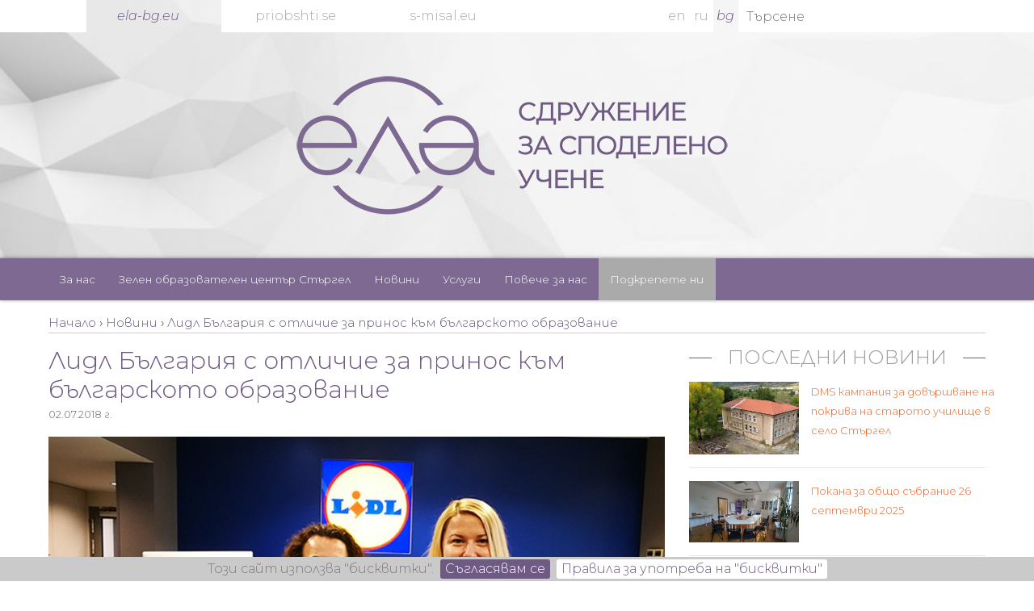

--- FILE ---
content_type: text/html; charset=UTF-8
request_url: https://www.ela-bg.eu/bg/Lidl-bulgaria-otlichie-za-prinos-kum
body_size: 8399
content:
<!DOCTYPE html>
<html lang="bg">
<head>
<meta charset="utf-8">
 

<title>Лидл България с отличие за принос към българското образование</title>
<meta name="viewport" content="width=device-width, initial-scale=1, maximum-scale=5">

<meta name="googlebot" content="index, follow">
<meta name="robots" content="index, follow">
<meta name="revisit-after" content="5 days">

<meta name = "description" content = "">
<meta name = "keywords" content = "">
<meta property="og:title" content="Лидл България с отличие за принос към българското образование">
<meta property="og:description" content="">

	
<meta property="og:url" content="https://www.ela-bg.eu/bg/Lidl-bulgaria-otlichie-za-prinos-kum">
<meta property="og:type" content="article">
<meta property="og:image" content="https://www.ela-bg.eu/cache/images/5509.jpg">
<link rel='image_src' href="https://www.ela-bg.eu/cache/images/5509.jpg">

<link href="/lib/bootstrap/4.3.1/css/bootstrap.min.css" rel="stylesheet">
<link href="https://fonts.googleapis.com/css?family=Montserrat:300,300i,400,400i,600,600i&display=swap&subset=cyrillic" rel="stylesheet">

<link href="/lib/custom/css/theme.css?ver43" rel="stylesheet">
<link rel="shortcut icon" href="/images/favicon.png" type="image/png">
 
<link href="/lib/font-awesome/5.10.1/css/all.min.css" rel="stylesheet">
<script src="/lib/jquery/3.4.1/js/jquery.min.js"></script>
<script src="/lib/popper/1.12.9/js/popper.min.js"></script>
<script src="/lib/bootstrap/4.3.1/js/bootstrap.js"></script>
<script src="/lib/cookiebar/js/jquery.cookiebar.js"></script>
<script type="text/javascript">
$(document).ready(function(){
$.cookieBar({
message: 'Този сайт използва "бисквитки".',
policyText: 'Правила за употреба на "бисквитки"',
acceptText: 'Съгласявам се', 
policyButton: true,
acceptButton: true,
policyURL: '/bg/page/Cookies'
});
});
</script>
<script src="/lib/custom/js/scripts.js"></script>
<!-- HTML5 Shim and Respond.js IE8 support of HTML5 elements and media queries -->
<!--[if lt IE 9]>
<script src="https://oss.maxcdn.com/libs/html5shiv/3.7.0/html5shiv.js"></script>
<script src="https://oss.maxcdn.com/libs/respond.js/1.4.2/respond.min.js"></script>
<![endif]-->
<!-- Global site tag (gtag.js) - Google Analytics -->
<script async src="https://www.googletagmanager.com/gtag/js?id=UA-16224101-1"></script>
<script>
  window.dataLayer = window.dataLayer || [];
  function gtag(){dataLayer.push(arguments);}
  gtag('js', new Date());
  gtag('config', 'UA-16224101-1');
</script>
</head>
<body>
<!-- Facebook Pixel Code -->
<script>
!function(f,b,e,v,n,t,s)
{if(f.fbq)return;n=f.fbq=function(){n.callMethod?
n.callMethod.apply(n,arguments):n.queue.push(arguments)};
if(!f._fbq)f._fbq=n;n.push=n;n.loaded=!0;n.version='2.0';
n.queue=[];t=b.createElement(e);t.async=!0;
t.src=v;s=b.getElementsByTagName(e)[0];
s.parentNode.insertBefore(t,s)}(window,document,'script',
'https://connect.facebook.net/en_US/fbevents.js');
fbq('init', '431789150896286'); 
fbq('track', 'PageView');

</script>
<noscript>
 <img height="1" width="1" 
src="https://www.facebook.com/tr?id=431789150896286&ev=PageView
&noscript=1"/>
</noscript>
<!-- End Facebook Pixel Code -->

	<script>
	window.dataLayer = window.dataLayer || [];
	
		

	// console.log("my object: %o", dataLayer);
	</script>    
	
	<!-- Google Tag Manager -->
	<noscript><iframe src="//www.googletagmanager.com/ns.html?id=&lt;!-- Google Tag Manager --&gt; &lt;script&gt;(function(w,d,s,l,i){w[l]=w[l]||[];w[l].push({'gtm.start': new Date().getTime(),event:'gtm.js'});var f=d.getElementsByTagName(s)[0], j=d.createElement(s),dl=l!='dataLayer'?'&l='+l:'';j.async=true;j.src= 'https://www.googletagmanager.com/gtm.js?id='+i+dl;f.parentNode.insertBefore(j,f); })(window,document,'script','dataLayer','GTM-KH7PNTQG');&lt;/script&gt; &lt;!-- End Google Tag Manager --&gt;"
	height="0" width="0" style="display:none;visibility:hidden"></iframe></noscript>
	<script>(function(w,d,s,l,i){w[l]=w[l]||[];w[l].push({'gtm.start':
	new Date().getTime(),event:'gtm.js'});var f=d.getElementsByTagName(s)[0],
	j=d.createElement(s),dl=l!='dataLayer'?'&l='+l:'';j.async=true;j.src=
	'//www.googletagmanager.com/gtm.js?id='+i+dl;f.parentNode.insertBefore(j,f);
	})(window,document,'script','dataLayer','&lt;!-- Google Tag Manager --&gt; &lt;script&gt;(function(w,d,s,l,i){w[l]=w[l]||[];w[l].push({'gtm.start': new Date().getTime(),event:'gtm.js'});var f=d.getElementsByTagName(s)[0], j=d.createElement(s),dl=l!='dataLayer'?'&l='+l:'';j.async=true;j.src= 'https://www.googletagmanager.com/gtm.js?id='+i+dl;f.parentNode.insertBefore(j,f); })(window,document,'script','dataLayer','GTM-KH7PNTQG');&lt;/script&gt; &lt;!-- End Google Tag Manager --&gt;');</script>
	<!-- End Google Tag Manager -->


<script src="/lib/bootstrap/Bootstrap-3-Typeahead/bootstrap3-typeahead.min.js"></script>
<script>

$(function() {

	$('form input').on('keypress', function(e) {
		return e.which !== 13;
		
	});
	var query = document.getElementById('search_label').value;
	
        $("#search_label").typeahead({
		async: true,
		source: function (query, process) {
			return $.get('/cgi-bin/ajax/json_search.pl', {stype: 1, lang: 'bg', term: query, shop: 0}, function (data) {
				return process(data);
			},'json');
		},
		minLength: 3,
		autoSelect: false,
		items: 20,
		afterSelect: function(data) {
			switch(data.type) {
			case 'record':
				window.location = "/bg/" + data.seocode;
				break;
			case 'aboutus':
				window.location = "/bg/page/" + data.seocode;
				break;
			case 'category':
				window.location = "/bg/cat/" + data.seocode;
				break;
			case 'recgroup':
				window.location = "/bg/causa/" + data.seocode;
				break;
			case 'news':
				window.location = "/bg/news/" + data.seocode;
				break;
			case 'product':
				window.location = "/bg/product/" + data.seocode;
				break;
			default:
				document.getElementById('search').value = query;
				document.getElementById('form_header_search').submit();
			}
		}
	}); 
	
	

	$('[data-toggle="tooltip"]').tooltip();
});

</script>

<header>
	<div class="container-fluid">
		<div class="row">
			<div class="col-md-1 d-none d-md-block p-0 topwhite"></div>
			<div class="col-md-10 p-md-0">
				<div class="row toplinks">
					<div class="col-md-2 col-3 p-0 text-center">
						<a href="/bg" class="toplink-active" title="ela-bg.eu">ela-bg.eu</a>
					</div>
					<div class="col-md-2 col-3 p-0 topwhite text-center">
						<a href="http://priobshti.se/" target="_blank" class="toplink topwhite" rel="noreferrer">priobshti.se</a>
					</div>
					<div class="col-md-2 col-3  p-0 topwhite text-center">
					
						<a href="https://s-misal.eu/" target="_blank" rel="noreferrer" class="toplink topwhite" title="Има смисъл от образованието">s-misal.eu</a>
					
					</div>
					<div class="col-md-2 col-3 p-0 topwhite text-center">
						
					</div>
					
					<div class="col-md-1 col-3 lang p-0">
						
						<a href="https://www.ela-bg.eu/en" class="toplink topwhite">en</a>
						<a href="https://www.ela-bg.eu/ru" class="toplink topwhite">ru</a>
						<a href="https://www.ela-bg.eu/bg/Lidl-bulgaria-otlichie-za-prinos-kum" class="toplink-active">bg</a>
					</div>
					<div class="col-md-3 col-9 p-0 topwhite">
						<form id="form_header_search" method="post" action="/cgi-bin/index.pl" class="navbar-form" autocomplete="off">
							<label for="search_label" class="sr-only">Търси</label>
							<input type="hidden" id="ID" name="ID" value="0">
							<input type="hidden" name="_state" value="Products">
							<input type="hidden" name="LANG" value="bg">
							<input type="hidden" id="search" name="search" value="">
							<input type="text" data-provide="typeahead" id="search_label" name="search_label" placeholder="Търсене" class="header-form">
						</form>
					</div>
				</div>
			</div>
			<div class="col-md-1 d-none d-md-block p-0 topwhite"></div>
		</div>
	</div>
	<div class="container text-center">
	
	
		<a href="/bg"><img src="/images/logo-ela-bg.png" alt="ela-bg.eu" class="img-fluid my-4"></a>
		
		
		<!--<div class="row py-4">
			<div class="col-lg-2 offset-lg-3 col-4 text-right ">
				<a href="/bg"><img src="/images/logo-ela.png" alt="ela-bg.eu" class="img-fluid"></a>
			</div>			
			<div class="col-lg-3 col-7 text-primary text-uppercase text-left pt-lg-3 pt-2">
				<h1 class="logotitle"><a href="/bg" class="text-primary">Сдружение за споделено учене</a></h1>
			</div>
		</div>-->
	</div>		
</header>


<div id="nav-wrapper">
	<nav class="navbar navbar-expand-xl bg-primary navbar-dark px-xl-0  mb-3">
		<div class="container">
			<a class="navbar-brand d-xl-none py-3 px-2" href="/bg">Сдружение за споделено учене ЕЛА</a>
			<button class="navbar-toggler collapsed" type="button" data-toggle="collapse" data-target="#main-menu" aria-controls="main-menu" aria-expanded="false" aria-label="Toggle navigation">
				<span class="icon-bar top-bar"></span>
				<span class="icon-bar middle-bar"></span>
				<span class="icon-bar bottom-bar"></span>				
			</button>
			 <div class="collapse navbar-collapse" id="main-menu">
				<ul class="navbar-nav mr-auto">
				
				<li class="nav-item "><a href="/bg/cat/za-nas" class="nav-link"  title="За нас">За нас</a></li>
				
				<li class="nav-item "><a href="/bg/cat/green-educational-center-sturgel" class="nav-link"  title="Зелен образователен център Стъргел">Зелен образователен център Стъргел</a></li>
				
				<li class="nav-item "><a href="/bg/cat/novini" class="nav-link"  title="Новини">Новини</a></li>
				
				<li class="nav-item "><a href="/bg/cat/uslugi-zali-obuchenia" class="nav-link"  title="Услуги">Услуги</a></li>
				
				<li class="nav-item "><a href="/bg/cat/more-about-us" class="nav-link"  title="Повече за нас">Повече за нас</a></li>
									
				
				<li class="nav-item donationbutton"><a href="/bg/donate" class="nav-link" title="Подкрепете ни">Подкрепете ни</a></li>
  				</ul>
			</div>
		</div>
	</nav>
</div>


 

<div class="container">
	<div class="productnav mb-3">
		<ol id="breadcrumbs"  itemscope itemtype="https://schema.org/BreadcrumbList">
			<li itemprop="itemListElement" itemscope itemtype="https://schema.org/ListItem"> 
				<a itemprop="item" href="/bg" title="ela-bg.eu"><span itemprop="name">Начало</span></a>
				<meta itemprop="position" content="1">
			</li>

			
				
			
			<li itemprop="itemListElement" itemscope itemtype="https://schema.org/ListItem"> 
			›	<a itemprop="item" href="/bg/cat/novini" title="Новини"><span itemprop="name">Новини</span></a>
				<meta itemprop="position" content="2"> 
			</li>
			
			
			<li itemprop="itemListElement" itemscope itemtype="https://schema.org/ListItem"> 
			›	<a itemprop="item" href="/bg/Lidl-bulgaria-otlichie-za-prinos-kum" title="Лидл България с отличие за принос към българското образование"><span itemprop="name">Лидл България с отличие за принос към българското образование</span></a>
				<meta itemprop="position" content="3">
			</li>
		</ol>
	</div>
</div>

<div class="pagecontent">
		<div class="container">
		<div class="row">
			<div class="col-md-8">
				<h1 class="titleline2">Лидл България с отличие за принос към българското образование</h1>
				<small class="grey">02.07.2018 г.</small>
				
				<div class="articlephoto my-3">

	
		
			 
		<img src="/cache/images/5509.jpg" alt="Лидл България с отличие за принос към българското образование" class="img-fluid">
		<small></small>
			 
		
	

</div> 
	
				<div class="artcilecontent text-justify mb-3">
					Център за приобщаващо образование награди Лидл България за бизнес организация с принос към българското образование.<br>
Компанията е номирана за инициативата „Lidl Неделя в Музейко“, която се ражда в партньорство между Лидл България и детски научен център „Музейко“, които приветстваха деца и родители всяка втора неделя от месеца с различни работилници и изненади.<br>
<br>
Благодарение на „Lidl Неделя в Музейко“, голям процент от семействата успяха да се потопят в магията на науката и изкуството за пръв път, заради символичната цена на билета от 2 лв. за всеки, а посещенията в този ден се увеличават с над 5 пъти в сравнение с други неделни дни като средно наброяват 2200 души.<br>
<br>
Партньорството на детския център с Лидл България успява да направи науката достъпна за хиляди деца, което е и тяхна основна цел. Всяко дете заслужава да потърси своя талант, било той в кулинария, изкуство, спорт или наука.<br>
<br>
„Lidl Неделя в Музейко“ е най-голямата инициатива от кампанията „Lidl – за твоето дете“,която се фокусира върху три основни области: балансирано и здравословно хранене, спорт и активен начин на живот и обучение и развитие на таланти.
					 

 
					
					
 
					
					
				</div>
			</div>
		
			<div class="col-md-4">
				<h3 class="titleline3 mb-3"><span>Последни новини</span></h3>
				
				
					
				<div class="row">
					<div class="col-md-5 col-4"> 
						
						<a href="/bg/dms-kampaniya-pokriv-staroto-uchilishte-stargel">
						
							<img src="/cache/images/thumbnails/6991.png" class="img-fluid" alt="">
						</a> 
					</div>
					<div class="col-md-7 col-8 p-0">
						
						<a href="/bg/dms-kampaniya-pokriv-staroto-uchilishte-stargel" title="DMS кампания за довършване на покрива на старото училище в село Стъргел" class="tinytext text-secondary">DMS кампания за довършване на покрива на старото училище в село Стъргел</a>
						
						<!--2026-01-02 2031-01-02-->
					</div>
				</div>
				<hr>
					
				
					
				<div class="row">
					<div class="col-md-5 col-4"> 
						
						<a href="/bg/Покана-за-общо-събрание-26-септември-652">
						
							<img src="/cache/images/thumbnails/6987.jpg" class="img-fluid" alt="">
						</a> 
					</div>
					<div class="col-md-7 col-8 p-0">
						
						<a href="/bg/Покана-за-общо-събрание-26-септември-652" title="Покана за общо събрание 26 септември 2025" class="tinytext text-secondary">Покана за общо събрание 26 септември 2025</a>
						
						<!--2025-09-18 2030-01-01-->
					</div>
				</div>
				<hr>
					
				
					
				<div class="row">
					<div class="col-md-5 col-4"> 
						
						<a href="/bg/Дни-на-приобщаването-2025-три-училища">
						
							<img src="/cache/images/thumbnails/6974.jpg" class="img-fluid" alt="">
						</a> 
					</div>
					<div class="col-md-7 col-8 p-0">
						
						<a href="/bg/Дни-на-приобщаването-2025-три-училища" title="Дни на приобщаването 2025: три училища, една общност, много пътеки" class="tinytext text-secondary">Дни на приобщаването 2025: три училища, една общност, много пътеки</a>
						
						<!--2025-06-25 2029-01-02-->
					</div>
				</div>
				<hr>
					
				
					
				<div class="row">
					<div class="col-md-5 col-4"> 
						
						<a href="/bg/ela-bg-eu-bg-news-izlozhba">
						
							<img src="/cache/images/thumbnails/6968.jpg" class="img-fluid" alt="">
						</a> 
					</div>
					<div class="col-md-7 col-8 p-0">
						
						<a href="/bg/ela-bg-eu-bg-news-izlozhba" title="Изложбата „пЪТ/пЪТЕКА“ в Арт център „Вихрони“ събира творбите на деца от цялата община с послание за приобщаване чрез изкуство" class="tinytext text-secondary">Изложбата „пЪТ/пЪТЕКА“ в Арт център „Вихрони“ събира творбите на деца от цялата община с послание за приобщаване чрез изкуство</a>
						
						<!--2025-06-14 2030-03-01-->
					</div>
				</div>
				<hr>
					
				
				
				
					
	
				<h3 class="titleline3 mb-3"><span>новини от сайта Приобщи.се</span></h3>
					
				<div class="row">
			
					<div class="col-md-5 col-4"> 
						<a href="https://priobshti.se/article/konferenciya-praktiki-2019/etwinning-nay-vulnuvashtata-obrazovatelna-obshtnost-v-evropa" target="_blank">
							<img src="https://priobshti.se/sites/default/files/styles/medium/public/download.png?itok=4aLN2QVS" class="img-fluid" alt="eTwinning - най - вълнуващата образователна общност в Европа">
						</a> 
					</div>
					<div class="col-md-7 col-8 p-0">
						<a href="https://priobshti.se/article/konferenciya-praktiki-2019/etwinning-nay-vulnuvashtata-obrazovatelna-obshtnost-v-evropa" title="eTwinning - най - вълнуващата образователна общност в Европа" class="tinytext text-secondary" target="_blank">eTwinning - най - вълнуващата образователна общност в Европа</a> 
					</div>
				</div>
					<hr>
					
				<div class="row">
			
					<div class="col-md-5 col-4"> 
						<a href="https://priobshti.se/article/priobshtise-v-novi-partnorstva/inovaciite-kato-forma-na-priobshtavashto-obrazovanie" target="_blank">
							<img src="https://priobshti.se/sites/default/files/styles/medium/public/pr1.jpg?itok=-hIgdSWu" class="img-fluid" alt="Иновациите като форма на приобщаващо образование">
						</a> 
					</div>
					<div class="col-md-7 col-8 p-0">
						<a href="https://priobshti.se/article/priobshtise-v-novi-partnorstva/inovaciite-kato-forma-na-priobshtavashto-obrazovanie" title="Иновациите като форма на приобщаващо образование" class="tinytext text-secondary" target="_blank">Иновациите като форма на приобщаващо образование</a> 
					</div>
				</div>
					<hr>
					
				<div class="row">
			
					<div class="col-md-5 col-4"> 
						<a href="https://priobshti.se/article/priobshtise-v-novi-partnorstva/rolyata-na-logopeda-v-procesa-na-priobshtavane" target="_blank">
							<img src="https://priobshti.se/sites/default/files/styles/medium/public/li_2.jpg?itok=TTBLij9p" class="img-fluid" alt="РОЛЯТА НА ЛОГОПЕДA В ПРОЦЕСА НА ПРИОБЩАВАНЕ">
						</a> 
					</div>
					<div class="col-md-7 col-8 p-0">
						<a href="https://priobshti.se/article/priobshtise-v-novi-partnorstva/rolyata-na-logopeda-v-procesa-na-priobshtavane" title="РОЛЯТА НА ЛОГОПЕДA В ПРОЦЕСА НА ПРИОБЩАВАНЕ" class="tinytext text-secondary" target="_blank">РОЛЯТА НА ЛОГОПЕДA В ПРОЦЕСА НА ПРИОБЩАВАНЕ</a> 
					</div>
				</div>
					<hr>
					
				<div class="row">
			
					<div class="col-md-5 col-4"> 
						<a href="https://priobshti.se/article/priobshtise-v-novi-partnorstva/otnovo-za-izvunklasnite-i-izvunuchilishtni-deynosti-ili-kak" target="_blank">
							<img src="https://priobshti.se/sites/default/files/styles/medium/public/pr_12.jpg?itok=Uvs2qpQE" class="img-fluid" alt="Отново за извънкласните и извънучилищни дейности… или как да излезем от „анонимност“">
						</a> 
					</div>
					<div class="col-md-7 col-8 p-0">
						<a href="https://priobshti.se/article/priobshtise-v-novi-partnorstva/otnovo-za-izvunklasnite-i-izvunuchilishtni-deynosti-ili-kak" title="Отново за извънкласните и извънучилищни дейности… или как да излезем от „анонимност“" class="tinytext text-secondary" target="_blank">Отново за извънкласните и извънучилищни дейности… или как да излезем от „анонимност“</a> 
					</div>
				</div>
					<hr>
					
				<div class="row">
			
					<div class="col-md-5 col-4"> 
						<a href="https://priobshti.se/article/priobshtise-v-novi-partnorstva/algoritum-za-podgotovka-na-edno-uchilishtno-subitie-iz-opita" target="_blank">
							<img src="https://priobshti.se/sites/default/files/styles/medium/public/pr111.png?itok=Hwyzd3AK" class="img-fluid" alt="АЛГОРИТЪМ ЗА ПОДГОТОВКА НА ЕДНО УЧИЛИЩНО СЪБИТИЕ – ИЗ ОПИТА НА ОУ „Н.Й.ВАПЦАРОВ“ СЕЛАНОВЦИ">
						</a> 
					</div>
					<div class="col-md-7 col-8 p-0">
						<a href="https://priobshti.se/article/priobshtise-v-novi-partnorstva/algoritum-za-podgotovka-na-edno-uchilishtno-subitie-iz-opita" title="АЛГОРИТЪМ ЗА ПОДГОТОВКА НА ЕДНО УЧИЛИЩНО СЪБИТИЕ – ИЗ ОПИТА НА ОУ „Н.Й.ВАПЦАРОВ“ СЕЛАНОВЦИ" class="tinytext text-secondary" target="_blank">АЛГОРИТЪМ ЗА ПОДГОТОВКА НА ЕДНО УЧИЛИЩНО СЪБИТИЕ – ИЗ ОПИТА НА ОУ „Н.Й.ВАПЦАРОВ“ СЕЛАНОВЦИ</a> 
					</div>
				</div>
					<hr>
					
				
			</div>
		</div>			
	</div>



</div>

	
		<div class="articlecauses">
	<div class="container">  
 <!--by causa-->
	
	 
	
		<h3 class="titleline"><span>Едно училище за всички</span></h3>
		<div class="row mb-3">
			<div class="col-md-3">
				<a href="/bg/causa/edno-uchilishte-za-vsichki" title="Едно училище за всички"><img src="/cache/images/thumbnails/4386.jpg" class="img-fluid mb-3" alt=""></a>
			</div>
			<div class="col-md-9"><i>Едно училище за всички</i> е нашата най-мащабна и всеобхватна кауза, нашето <b>raison d’etre </b>(raison d’etre, фр. – причина за съществуване). Крайната ни цел е широко въвеждане и прилагане на принципите на приобщаващото образование.<br>
<br>
Приобщаващото образование е процес на промяна на училищната среда, основана на уважението и приемането на другия. Мъдро управление на училищните процеси, така че децата да бъдат подкрепяни да развиват способностите си и да превъзмогват трудностите, учителите да се чувстват насърчени и уверени, че могат да се справят с нарастващите предизвикателства, а родителите да поемат своята отговорност и роля в партньорство с училището.<br>
Във всяко училище има деца, които се нуждаят от допълнителна подкрепа, временно, за по-дълъг период от време или постоянно, за да учат пълноценно. За нас, приобщаването в образованието е възможност училището да предоставя качествено образование на децата, независимо от техните образователни потребности, етническа принадлежност, социално-икономически статус или ограниченията на средата, в която растат. Затова в рамките на<i><b> Програма „Едно училище за всички“</b></i> Центърът работи в партньорство с общообразователни училища като ги подкрепя в процеса на изграждане на приобщаваща училищна среда.<br>
<br>
<b>Модел за организиране на училищните процеси за изграждане на приобщаваща училищна среда „Едно училище за всички“</b><br>
<br>
Въпреки увеличаващия се брой приобщаващи учители, малко училища осъзнават и целенасочено прилагат принципите на приобщаващото образование към своите политики и практики. Център за приобщаващо образование създаде в български контекст и в партньорство с пет училища модел за изграждане на приобщаваща училищна среда. Моделът работи в четири основни области за развитие на училището: училищно управление, педагогически практики, партньорство с родителите и детска закрила. Моделът е иновативен инструмент за промяна на средата, която промяна, се изразява в увеличаване на удовлетвореността на работещите в нея и повишаване академичните и социалните успехи на децата.<br>
 </div>
		</div>
		<hr>	
		<div class="row mb-3">
		
			<div class="col-md-2 col-6">
				<div class="articlecause">
						
					<a href="/bg/tsennosti-ELA-priobshtavane" class="articlecauseimage" title="(Не)споделени ценности в образованието"><img src="/cache/images/thumbnails/6411.jpg" alt=""></a>
						
					<span class="articlecausecat">Новини</span>
						
					<a href="/bg/tsennosti-ELA-priobshtavane" title="(Не)споделени ценности в образованието" class="text-dark">(Не)споделени ценности в образованието</a>  
						
				</div>
			</div>
		
			<div class="col-md-2 col-6">
				<div class="articlecause">
						
					<a href="/bg/Child-Safeguarding-Guidebook" class="articlecauseimage" title="Помагало за закрила на детето в детската градина и в училище"><img src="/cache/images/thumbnails/6227.png" alt=""></a>
						
					<span class="articlecausecat">Продукти ЕЛА</span>
						
					<a href="/bg/Child-Safeguarding-Guidebook" title="Помагало за закрила на детето в детската градина и в училище" class="text-dark">Помагало за закрила на детето в детската градина и в училище</a>  
						
				</div>
			</div>
		
			<div class="col-md-2 col-6">
				<div class="articlecause">
						
					<a href="/bg/Priobshti-se-in-new-partnerships-project" class="articlecauseimage" title="Повече от 40 нови добри практики с безплатен достъп в портала Priobshti.se "><img src="/cache/images/thumbnails/6199.png" alt=""></a>
						
					<span class="articlecausecat">Новини</span>
						
					<a href="/bg/Priobshti-se-in-new-partnerships-project" title="Повече от 40 нови добри практики с безплатен достъп в портала Priobshti.se " class="text-dark">Повече от 40 нови добри практики с безплатен достъп в портала Priobshti.se </a>  
						
				</div>
			</div>
		
			<div class="col-md-2 col-6">
				<div class="articlecause">
						
					<a href="/bg/Practices-Conference-2020-News" class="articlecauseimage" title="180 педагози от цялата страна събра Конференция Практики 2020"><img src="/cache/images/thumbnails/6189.png" alt=""></a>
						
					<span class="articlecausecat">Новини</span>
						
					<a href="/bg/Practices-Conference-2020-News" title="180 педагози от цялата страна събра Конференция Практики 2020" class="text-dark">180 педагози от цялата страна събра Конференция Практики 2020</a>  
						
				</div>
			</div>
		
			<div class="col-md-2 col-6">
				<div class="articlecause">
						
					<a href="/bg/Inclusive-Practices-Conference-2020" class="articlecauseimage" title="Станете лектор на Конференция Приобщаващи образователни практики 2020"><img src="/cache/images/thumbnails/6139.png" alt=""></a>
						
					<span class="articlecausecat">Новини</span>
						
					<a href="/bg/Inclusive-Practices-Conference-2020" title="Станете лектор на Конференция Приобщаващи образователни практики 2020" class="text-dark">Станете лектор на Конференция Приобщаващи образователни практики 2020</a>  
						
				</div>
			</div>
		
			<div class="col-md-2 col-6">
				<div class="articlecause">
						
					<a href="/bg/Priobshti-se-in-new-partnerships-begins" class="articlecauseimage" title="НАЙ-ЦЕННИЯТ РЕСУРС НА УЧИТЕЛИТЕ Е ДА РАЗЧИТАТ ЕДИН НА ДРУГ"><img src="/cache/images/thumbnails/6095.png" alt=""></a>
						
					<span class="articlecausecat">Новини</span>
						
					<a href="/bg/Priobshti-se-in-new-partnerships-begins" title="НАЙ-ЦЕННИЯТ РЕСУРС НА УЧИТЕЛИТЕ Е ДА РАЗЧИТАТ ЕДИН НА ДРУГ" class="text-dark">НАЙ-ЦЕННИЯТ РЕСУРС НА УЧИТЕЛИТЕ Е ДА РАЗЧИТАТ ЕДИН НА ДРУГ</a>  
						
				</div>
			</div>
		
		</div>
		<a href="/bg/causa/edno-uchilishte-za-vsichki" class="btn-web">ОЩЕ</a>
	

	</div>
</div> 
	



<footer id="footer" class="mt-3">
	<div class="container">
		<div class="row">
                	<div class="col-md-9">
                	
				<span class="fa-stack fa-lg"><i class="fa fa-circle fa-stack-2x"></i><i class="fas fa-map-marker-alt fa-stack-1x fa-inverse"></i></span><a href="https://goo.gl/maps/WbhnDBs5nHT2" target="_blank" rel="noreferrer"> гр. София 1000, ул. Княз Борис I №133, ап. 1  </a>
			
				<span class="fa-stack fa-lg"><i class="fa fa-circle fa-stack-2x"></i><i class="fas fa-phone-alt fa-stack-1x fa-inverse"></i></span><a href="tel:+359898443703">+359 898443703</a>
				<span class="fa-stack fa-lg"><i class="fa fa-circle fa-stack-2x"></i><i class="fas fa-phone-alt fa-stack-1x fa-inverse"></i></span><a href="tel:+359888410517">+359 888410517</a>
				<span class="fa-stack fa-lg"><i class="fa fa-circle fa-stack-2x"></i><i class="far fa-envelope fa-stack-1x fa-inverse"></i></span><a href="mailto:office@cie-bg.eu"> office@cie-bg.eu</a>
			</div>
                	<div class="col-md-3">
				<div class="social text-right">
					<a href="https://twitter.com/C4Inclusive_Edu" target="_blank" rel="noreferrer"><i class="fab fa-twitter"></i> <span class="d-none">ELA-bg.eu twitter</span></a>
					<a href="https://www.facebook.com/CentreForInclusiveEdu" target="_blank" rel="noreferrer"><i class="fab fa-facebook-f"></i> <span class="d-none">ELA-bg.eu facebook</span></a>
					<a href="https://www.youtube.com/user/Centre4InclusiveEdu" target="_blank" rel="noreferrer"><i class="fab fa-youtube-square"></i> <span class="d-none">ELA-bg.eu youtube</span></a>
				</div>
				
				<div id="comodoTL" class="float-right">
					<img src="/images/comodo_secure_seal_113x59_transp.png" alt="comodo secure seal">
				</div>
			</div>
		</div>
		<hr>
		<div class="row">
			<div class="col-md-6 text-md-left text-center">
				<p> 
				
				© Сдружение за споделено учене ЕЛА
				
				</p>
			</div>
			<div class="col-md-6 text-md-right text-center">
				<p><small><a href="https://www.it-advanced.com/" target="_blank" rel="noreferrer">Изработка на уеб сайт от It Advanced</a></small></p>
			</div>
		</div>
	</div>
</footer>
<script>
$(document).ready(function(){
  $('[data-toggle="tooltip"]').tooltip();   
});
</script>
</body>
</html>




--- FILE ---
content_type: text/css
request_url: https://www.ela-bg.eu/lib/custom/css/theme.css?ver43
body_size: 4169
content:
body {
	font-family: 'Montserrat', sans-serif;
	font-size: 16px;
	font-weight: 300;
	overflow-x: hidden
}
/*    --------------------------------------------------
	:: common styles
	-------------------------------------------------- */
a {
	color: rgba(240,100,35,1.00)
}
a:hover {
	color: #000;
	text-decoration: none;
}

b, strong {
    font-weight: 600;
}

iframe {
	width: 100%;
}

@media(min-width:768px) {
.container {
	max-width: 760px
}
}

@media(min-width:992px) {
.container {
	max-width: 980px
}
}

@media(min-width:1200px) {
.container {
	max-width: 1190px
}
}


/* PDF document links */
a[href$='.pdf'] {
	background: transparent url(/images/file-pdf.png) center left no-repeat;
	padding-left: 24px;
	line-height: 20px;
	margin-bottom: 10px;
}
/* Word Document Links */
a[href$='.doc'], a[href$='.rtf'], a[href$='.wps'], a[href$='.txt'] {
	background: transparent url(/images/file-doc.png) center left no-repeat;
	padding-left: 24px;
	line-height: 20px;
	margin-bottom: 10px;
}
/* Excel document Links */
a[href$='.xls'], a[href$='.ods'] {
	background: transparent url(/images/file-xls.png) center left no-repeat;
	padding-left: 24px;
	line-height: 20px;
	margin-bottom: 10px;
}

.bg-primary {
	background-color: #7d6991 !important
}

.text-dark {
	color: #000000 !important;
}
.text-danger {
	color: #6e5a82 !important;
}

.text-primary {
	color: #7d6991 !important
}

.text-primary:hover {
	color: #000000 !important
}

.text-secondary {
	color: rgba(240,100,35,1.00) !important
}

.grey {
	color: #888888;
}
.btn-web {
	border: 1px solid #6e5a82;
	-webkit-transition: all .5s;
	-moz-transition: all .5s;
	-ms-transition: all .5s;
	-o-transition: all .5s;
	transition: all .5s;
	padding: 10px 30px;
	text-transform: uppercase;
	color: #000;
	display: table;
	margin: 0 auto;
}
.btn-web:hover {
	border: 1px solid #6e5a82;
	background: #6e5a82;
	color: #fff;
}

.btn-web2 {
	border: 1px solid #6e5a82;
	-webkit-transition: all .5s;
	-moz-transition: all .5s;
	-ms-transition: all .5s;
	-o-transition: all .5s;
	transition: all .5s;
	padding: 10px 30px;
	text-transform: uppercase;
	color: #000;
	background: #fff;
}
.btn-web2:hover {
	border: 1px solid #6e5a82;
	background: #6e5a82;
	color: #fff;
}

.titleline {
	font-size: 30px;
	line-height: 46px;
	overflow: hidden;
	text-align: center;
	font-weight: 300;
	color: #6e5a82;
	text-transform: uppercase;
}
.titleline > span {
	position: relative;
	display: inline-block;
}
.titleline > span:before, .titleline > span:after {
	content: '';
	position: absolute;
	top: 50%;
	border-bottom: 1px solid #cccccc;
	width: 591px; /* half of limiter*/
	margin: 0 20px;
}
.titleline > span:before {
	right: 100%;
}
.titleline > span:after {
	left: 100%;
}

@media only screen and (max-width : 768px) {
.titleline {
	font-size: 24px;
	line-height: 30px;
}
}
.titleline2 {
	font-size: 30px;
	text-align: left;
	font-weight: 300;
	color: #6e5a82;
	margin: 0;
}
.titleline3 {
	font-size: 24px;
	overflow: hidden;
	text-align: center;
	font-weight: 300;
	color: #9E9C9C;
	text-transform: uppercase;
}
.titleline3 > span {
	position: relative;
	display: inline-block;
}
.titleline3 > span:before, .titleline3 > span:after {
	content: '';
	position: absolute;
	top: 50%;
	border-bottom: 1px solid #6e5a82;
	width: 591px; /* half of limiter*/
	margin: 0 20px;
}
.titleline3 > span:before {
	right: 100%;
}
.titleline3 > span:after {
	left: 100%;
}

@media only screen and (max-width : 768px) {
.titleline3 {
	font-size: 24px;
	line-height: 30px;
}
}

.titleline4 {
	font-size: 24px;
	overflow: hidden;
	text-align: center;
	font-weight: 300;
	color: #6e5a82;
	text-transform: uppercase;
}
.titleline4 > span {
	position: relative;
	display: inline-block;
}
.titleline4 > span:before, .titleline4 > span:after {
	content: '';
	position: absolute;
	top: 50%;
	border-bottom: 1px solid #9E9C9C;
	width: 591px; /* half of limiter*/
	margin: 0 20px;
}
.titleline4 > span:before {
	right: 100%;
}
.titleline4 > span:after {
	left: 100%;
}

@media only screen and (max-width : 768px) {
.titleline4 {
	font-size: 24px;
	line-height: 30px;
}
}

#carouselELAControls .carousel-control-next, #carouselELAControls  .carousel-control-prev {
	width: 7%;
	font-size: 3em;
}


#carouselELAControls .carousel-control-next, #carouselELAControls  .carousel-control-prev {
	color: #6e5a82;
	opacity: 1;
	transition: opacity .15s ease;
}

#carouselELAControls .carousel-control-next:hover, #carouselELAControls  .carousel-control-prev:hover {
	color: #aa9bc3;
}


#carouselELAControls  .carousel-control {
	color: #C5C5C5;
	text-align: center;
	text-shadow: 0;
	background-color: rgba(0,0,0,0);
	filter: alpha(opacity=100);
	opacity: 1;
}



.nav-tabs > li > a {
	padding: 10px 15px;
}
.productnav {
	margin: 15px 0;
	border-bottom: 1px solid #CCCCCC
}
.pagenav {
	margin: 15px 0 0;
}
#breadcrumbs {
	line-height: 24px;
	font-size: 0.95em;
	margin: 0;
	padding: 0;
}
#breadcrumbs li {
	list-style-type: none;
	display: inline;
	margin: 0;
}
#breadcrumbs a {
	color: #6e5a82;
}
.tinytext {
	font-size: .8em;
}
/*    --------------------------------------------------
	:: header styles
	-------------------------------------------------- */

header {
	background: url(/images/header.jpg);
	background-size: cover;
	position: relative;
}
.topwhite {
	height: 40px;
	background: #FFFFFF
}
.toplinks {
	font-size: 16px;
}
.toplink-active {
	line-height: 40px;
	color: #6e5a82;
	font-weight: 300;
	font-style: italic;
}
.toplink {
	line-height: 40px;
	color: #aaaaaa;
	font-weight: 300;
}
.bright {
	border-right: 2px solid #f0f0f0;
}
.lang a {
	line-height: 40px;
	display: block;
	float: left;
	width: 33%;
	text-align: center;
}

@media only screen and (max-width : 768px) {
.topwhite {
	background: #373737;
}
.toplink-active {
	background: #000;
	display: block;
	height: 100%;
	width: 100%;
	font-size: 11px;
}
.toplink-active:hover {
	color: #fff;
}
.toplink {
	background: #373737;
	display: block;
	height: 100%;
	width: 100%;
	font-size: 11px;
	color: #fff;
}
.toplink:hover {
	color: #aaaaaa;
}
}
.navbar-form {
	padding: 0;
	margin-top: 0;
	margin-right: 0;
	margin-bottom: 0;
	margin-left: 0;
	width: 100%;
}
.header-form {
	border: 0;
	color: #000;
	height: 40px;
	padding-left: 10px;
	font-weight: 300;
	width: 100%;
}



@media only screen and (max-width : 992px) {
.header-form {
	padding-left: 30px;
}
}

@media only screen and (max-width : 768px) {
.header-form {
	padding-left: 30px;
}
}

.logotitle {
	font-size: 1.5em;
}

@media (max-width: 575.98px) {
.logotitle {
	font-size: 1.3em;
}
}

#nav-wrapper {
	width: 100%;
	z-index: 10;
	top: 0;
	position: -webkit-sticky;
	position: sticky;	
	box-shadow: 0 0 4px rgba(0,0,0,0.40);
}


.navbar-brand {
	font-size: .9em;
}

.icon-bar {
	width: 22px;
	height: 2px;
	background-color: #B6B6B6;
	display: block;
	transition: all 0.2s;
	margin-top: 4px;
}
.navbar-toggler {
	border: none;
	background: transparent !important;
}
.navbar-toggler .top-bar {
	transform: rotate(45deg);
	transform-origin: 10% 10%;
}
.navbar-toggler .middle-bar {
	opacity: 0;
}
.navbar-toggler .bottom-bar {
	transform: rotate(-45deg);
	transform-origin: 10% 90%;
}
.navbar-toggler.collapsed .top-bar {
	transform: rotate(0);
}
.navbar-toggler.collapsed .middle-bar {
	opacity: 1;
}
.navbar-toggler.collapsed .bottom-bar {
	transform: rotate(0);
}


.navbar-dark .navbar-nav .nav-link {
	color: rgba(255,255,255,1);
	font-size: .85em;
	padding: 1rem .9rem;
}

@media (max-width: 575.98px) {
.navbar-dark .navbar-nav .nav-link {
	padding: .45rem .45rem;
}
}

.navbar-dark .navbar-nav .active > .nav-link, .navbar-dark .navbar-nav .nav-link.active, .navbar-dark .navbar-nav .nav-link.show, .navbar-dark .navbar-nav .show > .nav-link {
	color: #fff;
	background-color: #aa9bc3
}

.navbar-dark .navbar-nav .nav-link:focus, .navbar-dark .navbar-nav .nav-link:hover {
	color: #fff;
	background-color: #6e5a82
}


#nav-wrapper .navbar {
	padding: 0;
}

.donationbutton {
	background: #AAA;
}



.marquee {
	height: 25px;
	width: 100%;
	overflow: hidden;
	position: relative;
	margin-bottom: 15px;
	display: block;
}

.marquee div {
	display: block;
	width: 200%;
	height: 30px;
	position: absolute;
	overflow: hidden;
	animation: marquee 12s linear infinite;
}

.marquee span {
	float: left;
	width: 50%;
}

@keyframes marquee {
0% { left: 0; }
100% { left: -100%; }
}



/*    --------------------------------------------------
	:: carousel home hero
	-------------------------------------------------- */


.fade-carousel {
	position: relative;
	height: 460px;
	margin-bottom: 30px;
}
.fade-carousel .carousel-inner .item {
	height: 460px;
}
.fade-carousel .carousel-indicators {
	display: none;
}
.fade-carousel .caption {
	position: absolute;
	bottom: 25px;
	left: 25px;
	z-index: 3;
	background: rgba(0, 0, 0, .7);
	padding: 15px;
	color: #fff;
	font-weight: 300;
}
.overlay {
	position: absolute;
	width: 100%;
	height: 100%;
	z-index: 1;
	background-color: #080d15;
	opacity: .4;
}
/*Slides backgrounds*/

.fade-carousel .slides .slide-1, .fade-carousel .slides .slide-2, .fade-carousel .slides .slide-3, .fade-carousel .slides .slide-4, .fade-carousel .slides .slide-5, .fade-carousel .slides .slide-5,  .fade-carousel .slides .slide-6,  .fade-carousel .slides .slide-6,  .fade-carousel .slides .slide-7,  .fade-carousel .slides .slide-8,  .fade-carousel .slides .slide-9,  .fade-carousel .slides .slide-10 {
	height: 460px;
	background-size: cover;
	background-position: center center;
	background-repeat: no-repeat;
}

/* carousel Media Queries */
@media screen and (min-width: 980px) {
.hero {
	width: 980px;
}
}

@media screen and (max-width: 640px) {
.hero .hgroup {
	margin: 0 -25%;
}
.hero h1 {
	font-size: 2.5em;
}
.fade-carousel {
	position: relative;
	height: 100vh;
}
.fade-carousel .carousel-inner .item {
	height: 100vh;
}
.fade-carousel .slides .slide-1, .fade-carousel .slides .slide-2, .fade-carousel .slides .slide-3, .fade-carousel .slides .slide-4, .fade-carousel .slides .slide-5, .fade-carousel .slides .slide-5,  .fade-carousel .slides .slide-6,  .fade-carousel .slides .slide-6,  .fade-carousel .slides .slide-7,  .fade-carousel .slides .slide-8,  .fade-carousel .slides .slide-9,  .fade-carousel .slides .slide-10 {
	height: 100vh;
}
}

@media only screen and (max-width : 480px) {
.hero .hgroup {
	margin: 0 -10%;
}
}

@media (max-width: 992px) {
.fade-carousel {
	display: none;
}
}
.slide-control {
	color: #CACACA;
	font-size: 80px;
	left: 20px;
	margin-top: -70px;
	position: absolute;
	top: 50%;
}
.slide-control.right {
	left: auto;
	right: 20px;
}
.slide-control:hover {
	color: #6e5a82
}
/*    --------------------------------------------------
	:: home page styles
	-------------------------------------------------- */


.homeblock {
	margin-bottom: 45px;
}
/* нашите каузи */

.causehome {
	height:178px;
	width: 100%;
	overflow: hidden;
	background: #000000;
	position: relative;
}
.causehome img {
	opacity: .6;
	-webkit-transition: all .5s;
	-moz-transition: all .5s;
	-ms-transition: all .5s;
	-o-transition: all .5s;
	transition: all .5s;
	width: 100%;
}
.causehome img:hover {
	opacity: 1;
}
.causehome span {
	background: url(/images/causebgtitle.png);
	width: 198px;
	height: 87px;
	padding: 20px 10px;
	text-transform: uppercase;
	color: #fff;
	position: absolute;
	left: 10px;
	bottom: 10px;
}

@media only screen and (max-width : 1200px) {
.causehome img {
	width: auto;
	height: 100%;
}
}

@media only screen and (max-width : 992px) {
.causehome {
	margin-bottom: 30px;
}
.causehome img {
	width: 100%;
	height: auto;
}
}

@media only screen and (max-width : 768px) {
.causehome {
	height: 100%;
	width: 100%;
	margin-bottom: 10px;
}
.causehome img {
	width: 100%;
}
}

@media (max-width: 575.98px) {
.causehome {
	height:176px;
}	
}
/* новини */


.homearticles img {
	opacity: 1;
	-webkit-transition: all .5s;
	-moz-transition: all .5s;
	-ms-transition: all .5s;
	-o-transition: all .5s;
	transition: all .5s;
}
.homearticles img:hover {
	opacity: .6;
}

@media only screen and (max-width : 768px) {
.homearticles a {
	font-size: 12px;
}
}

@media only screen and (max-width : 480px) {
.homenewsrecord {
	height: 230px;
	overflow:hidden;
}
}



/*    --------------------------------------------------
	:: partners home styles
	-------------------------------------------------- */

.filter-button {
	border: 1px solid #6e5a82;
	-webkit-transition: all .5s;
	-moz-transition: all .5s;
	-ms-transition: all .5s;
	-o-transition: all .5s;
	transition: all .5s;
	padding: 5px 15px;
	color: #000;
	font-size: .9em;
	background: #fff;
	margin-right: 10px;
}
.filter-button:hover {
	border: 1px solid #6e5a82;
	background: #6e5a82;
	color: #fff;
}
.partner-image {
	width: 100%;
}
.partner-home {
	position: relative;
	overflow: hidden;
	height: 160px;
	margin-bottom: 10px;
}
.partner-home:hover .cap2, .partner-home:hover .cap1 {
	left: 0px;
}
.cap1 {
	position: absolute;
	width: 100%;
	height: 70%;
	background: rgba(255, 255, 255, 0.7);
	top: 0px;
	left: -100%;
	padding: 10px;
	transition: all .5s;
}
.cap1 h3 {
	font-size: .8em;
}
.cap2 {
	position: absolute;
	width: 100%;
	height: 25%;
	background: rgba(125, 105, 145, 0.7);
	bottom: 0px;
	left: 100%;
	padding: 10px;
	transition: all .5s;
	font-size: .8em;
}

.cap2 a {
	color: #fff;
}

@media only screen and (max-width : 768px) {
.partner-home {
	height: 90px;
}	
	
.filter-button {
	margin-bottom: 15px;
}
.cap1 {
	display: none;
}
.cap2 {
	display: none;
}
}
/*    --------------------------------------------------
	:: counting circles
	-------------------------------------------------- */

.ciecounts {
	padding: 48px 0;
	background: #d7d7d7
}
.count {
	line-height: 100px;
	font-size: 80px;
	font-weight: 400;
	display: block;
	height: 100px;
}
.ciecounts h4 {
	font-size: 24px;
	font-weight: 300;
}
.ciecounts strong {
	font-size: 20px;
	font-weight: 300;
	font-style: italic;
}

@media only screen and (max-width : 992px) {
.count {
	line-height: 80px;
	font-size: 60px;
	height: 80px;
}
.ciecounts h4 {
	font-size: 18px;
	white-space: nowrap
}
.ciecounts strong {
	font-size: 16px;
}
}

@media only screen and (max-width : 768px) {
.count {
	line-height: 50px;
	font-size: 50px;
	height: 50px;
}
.ciecounts h4 {
	white-space: nowrap
}
.ciecounts strong {
	white-space: nowrap;
}
}
/*    --------------------------------------------------
	:: footer
	-------------------------------------------------- */

.newsletterhome {
	padding: 15px 0;
	background: #E8E8E8
}

.newsletterhome .btn {
	border-radius: 0;
	background: #6e5a82;
	border: 0;
	color: #fff;
}

.newsletterhome .btn:hover {
	background: #000;
}
	
footer {
	background: #6e5a82;
	padding-top: 20px;
	color: #fff;
	font-size: .8em;
}
footer a {
	color: #fff;
}
footer span {
	color: #888888;
}
.social {
	font-size: 24px;
}
.social i {
	margin-right: 10px;
}
/*    --------------------------------------------------
	:: records
	-------------------------------------------------- */
	
.articlebox {
	overflow: hidden;
}
.articlebox:hover {
	opacity: .6;
}

@media only screen and (max-width : 992px) {
.articlebox {
}
}

@media (max-width: 575.98px) {
.articlebox {
	font-size: .8em;
}
}
.articlephoto {
	background: #E0DEDE;
}
.articlephoto img {
	width: 100%;
}
.articlephoto small {
	padding: 5px 10px;
	display: block;
}

.articlephoto iframe {
	height: 400px;
}

#gallery .carousel-control-next, #gallery  .carousel-control-prev {
	width: 7%;
	font-size: 3em;
}


#gallery .carousel-control-next, #gallery  .carousel-control-prev {
	color: #6e5a82;
	opacity: 1;
	transition: opacity .15s ease;
}

#gallery .carousel-control-next:hover, #gallery  .carousel-control-prev:hover {
	color: #aa9bc3;
}


#gallery  .carousel-control {
	color: #C5C5C5;
	text-align: center;
	text-shadow: 0;
	background-color: rgba(0,0,0,0);
	filter: alpha(opacity=100);
	opacity: 1;
}



.artcilecontent {
	font-weight: 300;
}
.artcilecontent a {
	color: rgba(240,100,35,1.00)
}

.artcilecontent img {
	max-width: 100%;
}

.artcilecontent ul,ol {
	margin-top: 15px;
}

.articlecauses {
	padding: 30px 0;
	background: #ededed;
	font-size: .85em;
}
.articlecause {
	position: relative;
}
.articlecausecat {
	background: #6e5a82;
	color: #fff;
	position: absolute;
	left: 0;
	top: 0;
	padding: 5px;
}
.articlecauseimage {
	height: 120px;
	overflow: hidden;
	text-align: center;
	display: block;
}
.articlecauseimage img {
	height: 120px;
}
.articlecauselink {
	font-size: 14px;
	display: block;
	height: 60px;
	overflow: hidden;
	margin-top: 10px;
}

@media only screen and (max-width : 768px) {
.articlecause {
	margin-bottom: 15px;
}
}
.pagecontent {
}

/*
.causerecordlink {
	height: 300px;
	overflow: hidden;
	font-size: .85em;
}
.causerecordlink .image {
	height: 180px;
	text-align: center;
	overflow: hidden;
}
.causerecordlink .image img {
	width: 100%;
}

@media only screen and (max-width : 1200px) {
.causerecordlink {
	height: 260px;
	overflow: hidden;
}
.causerecordlink .image {
	height: 135px;
}
}

@media only screen and (max-width : 992px) {
.causerecordlink {
	height: 300px;
	overflow: hidden;
}
}

@media only screen and (max-width : 480px) {
.causerecordlink {
	height: 220px;
	font-size: .8em;
}
.causerecordlink .image {
	height: 100px;
}
}

*/

.causerecordlink {
	position: relative;	
	aspect-ratio: 4 / 3;	
}

.causerecordlink img {
	object-fit: cover;
	width: 100%;
	height: 100%;
	object-position: center;
}

.catshortdesc ul {
	margin: 10px 0;
}

.aboutrecthumb {
	position: relative;
	background: #000;
	display: block;
	height: 282px;
	overflow: hidden;
	text-align: center;
	margin: 15px 0 0;
}
.aboutrecthumb img {
	opacity: .6;
	height: 100%;
	display: block;
	margin: auto;
}
.aboutrecthumb:hover img {
	opacity: 1;
}
.aboutrecthumb h3 {
	position: absolute;
	font-size: 1.8em;
	bottom: 10px;
	width: 100%;
	color: #fff;
	font-weight: 300;
	text-transform: uppercase;
}

@media only screen and (max-width : 992px) {
.aboutrecthumb h3 {
	font-size: 1.3em;
}
}

@media only screen and (max-width : 768px) {
.aboutrecthumb {
	margin-bottom: 15px;
}
.aboutrecthumb h3 {
	font-size: 2em;
}
}
.teamperson {
	background: #000;
	height: 280px;
	overflow: hidden;
	position: relative;
}
.teamperson .image img {
	width: 100%;
	opacity: .7;
}
.teamperson .caption {
	padding: 5px 10px;
	font-size: .85em;
	position: absolute;
	bottom: 0;
	left: 0;
	right: 0;
	z-index: 2;
	text-align: center;
}
.teamperson .caption h5 {
	font-size: 1.5em;
	margin: 5px 0;
}
.teamperson .caption h5 a {
	color: #fff;
}

@media only screen and (max-width : 992px) {
.teamperson {
	height: 320px;
}
}

@media only screen and (max-width : 768px) {
.teamperson {
	height: 260px;
}
}

.img-page {
	display: block;
	margin: auto;
	max-width: 100%;
}
.attachedfiles {
	width: 100%;
	min-height: 100px;
	background: #FBFAEE;
	margin: 40px auto;
	border: 1px solid #DBDBDB;
	padding: 20px;
}
.effect2 {
	position: relative;
}
.effect2:before, .effect2:after {
	z-index: -1;
	position: absolute;
	content: "";
	bottom: 15px;
	left: 10px;
	width: 50%;
	top: 80%;
	max-width: 300px;
	background: #777;
	-webkit-box-shadow: 0 15px 10px #777;
	-moz-box-shadow: 0 15px 10px #777;
	box-shadow: 0 15px 10px #777;
	-webkit-transform: rotate(-3deg);
	-moz-transform: rotate(-3deg);
	-o-transform: rotate(-3deg);
	-ms-transform: rotate(-3deg);
	transform: rotate(-3deg);
}
.effect2:after {
	-webkit-transform: rotate(3deg);
	-moz-transform: rotate(3deg);
	-o-transform: rotate(3deg);
	-ms-transform: rotate(3deg);
	transform: rotate(3deg);
	right: 10px;
	left: auto;
}

#ShortDescription2 u {
	font-size: 24px;
	line-height: 36px;
	overflow: hidden;
	text-align: center;
	font-weight: 300;
	color: #6e5a82;
	text-transform: uppercase;
	display: block;
	text-decoration: none;
}


/*    --------------------------------------------------
	:: ima li nasilie forms 
	-------------------------------------------------- */


.violenceform label {
	display:block;
	margin-top: 10px;
	color: #6e5a82;
	font-weight: 600;
}

.violenceform input {
	margin-right: 10px;
}


#table-violence-form
{
	background: #fff;
	border-collapse: collapse;
	text-align: left;
}
#table-violence-form th
{
	font-size: 14px;
	font-weight: 600;
	color: #ed1c24;
	padding: 10px 8px;
	border-bottom: 2px solid #ed1c24;
}
#table-violence-form td
{
	border-bottom: 1px solid #ccc;
	color: #2a2b2b;
	padding: 6px 8px;
}
#table-violence-form tbody tr:hover td
{
	color: #000;
}



/*    --------------------------------------------------
	:: Cookies Bar 
	-------------------------------------------------- */


#cookie-bar {
	background: #CACACA;
	height: auto;
	line-height: 24px;
	color: #7C7A7B;
	text-align: center;
	padding: 3px 0;
	position: fixed;
	bottom: 0;
	left: 0;
	width: 100%;
	z-index: 9999
}
#cookie-bar.fixed {
	position: fixed;
	top: 0;
	left: 0;
	width: 100%;
}
#cookie-bar.fixed.bottom {
	bottom: 0;
	top: auto;
}
#cookie-bar p {
	margin: 0;
	padding: 0;
}
#cookie-bar a {
	color: #ffffff;
	display: inline-block;
	border-radius: 3px;
	text-decoration: none;
	padding: 0 6px;
	margin-left: 8px;
}
#cookie-bar .cb-enable {
	background: #6e5a82;
}
#cookie-bar .cb-disable {
	background: #990000;
}
#cookie-bar .cb-policy {
	background: #fff;
	color: #6e5a82
}

/*    --------------------------------------------------
	:: obuchenia
	-------------------------------------------------- */
	
.trainingcalendar {
	background: #ededed;
	padding: 0 12px 12px;
}

.trainingcalendar .date {
	background: #FFFFFF;
	text-align: center;
}

.trainingcalendar .date .day {
	font-size: 36px;
	font-weight: 300;
	color: #6e5a82;
}

.trainingcalendar .date .month {
	color: #6e5a82;
	background: #cccccc;
}

.trainingcalendar .trainingtitle {
	font-size: 14px;
}

.trainingcalendar .trainingtitle a {
	color: #333
}

/*.edulist {
	overflow-y: scroll;
	overflow-x: hidden;
	height: 480px;
} */

.edulist {
	font-size: .85em;
}

.sngltrnngclndr {
	font-size: .9em;
}

.sngltrnngclndr .date {
	background: #e0dede;
	text-align: center;
}

.sngltrnngclndr .date .day {
	font-size: 36px;
	font-weight: 300;
	color: #6e5a82;
}

.sngltrnngclndr .date .month {
	color: #6e5a82;
	background: #cccccc;
}

.sngltrnngclndr .price {
	font-size: 18px;
	font-weight: 400;
	color: #6e5a82;
	display:block
}



--- FILE ---
content_type: application/javascript
request_url: https://www.ela-bg.eu/lib/custom/js/scripts.js
body_size: 360
content:
function checkDigit(elem){tmp=elem.value;tmp=tmp.replace(/[^0123456789\.]/,"");elem.value=tmp;}
function InvalidMsg(textbox){if(textbox.value==''){var msg=emptyMsg();textbox.setCustomValidity(msg);}
else if(textbox.validity.typeMismatch){var msg=invalidEmailMsg();textbox.setCustomValidity(msg);}
else{textbox.setCustomValidity('');}
return true;}
function LikeButtonFormSubmit(formid,product){$.getJSON("/cgi-bin/ajax/rate_product.pl",$("#"+formid).serialize(),function(j){if(j.status=='positive'){$('#dislikebutton').css({'display':'block'});$('#likebutton').css({'display':'none'});document.getElementById('LikeStatus_'+product).value='negative';}else{$('#dislikebutton').css({'display':'none'});$('#likebutton').css({'display':'block'});document.getElementById('LikeStatus_'+product).value='positive';}});return false;}
function FavouritesFormSubmit(formid,product){$.getJSON("/cgi-bin/ajax/add_to_favourites.pl",$("#"+formid).serialize(),function(j){if(j.status=='positive'){$('#delfavourites').css({'display':'block'});$('#addfavourites').css({'display':'none'});document.getElementById('FavStatus_'+product).value='negative';}else{$('#delfavourites').css({'display':'none'});$('#addfavourites').css({'display':'block'});document.getElementById('FavStatus_'+product).value='positive';}});return false;}
function selectPattern(id){document.getElementById('pattern').value=id;for(var i=0;i<PATTERNS.length;i++){document.getElementById('imgpatt'+PATTERNS[i]).className='pattnoactive';}
document.getElementById('imgpatt'+id).className='pattactive';}
function selectSubProduct(id){document.getElementById('subproduct').value=id;for(var i=0;i<SUBPRODUCTS.length;i++){document.getElementById('subp'+SUBPRODUCTS[i]).className='subpnoactive';}
document.getElementById('subp'+id).className='subpactive';}